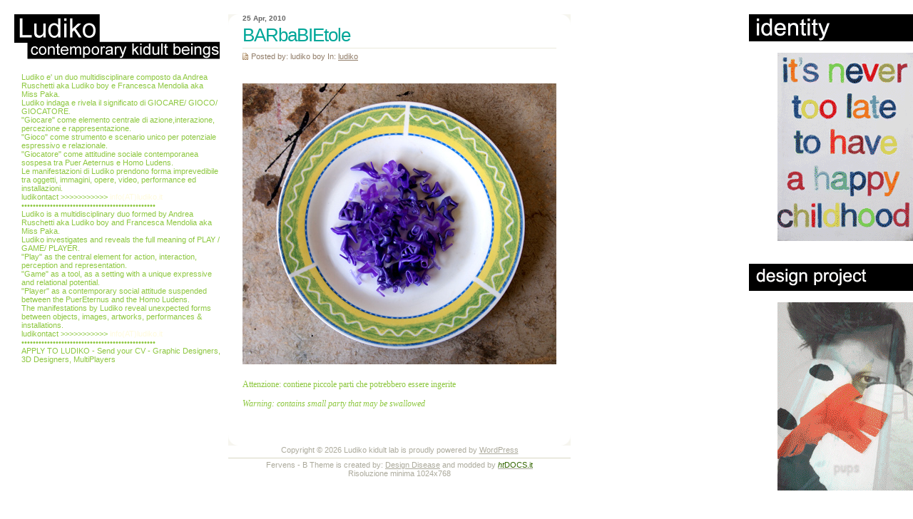

--- FILE ---
content_type: text/html; charset=UTF-8
request_url: https://ludiko.it/barbabietole/
body_size: 6397
content:
<!DOCTYPE html PUBLIC "-//W3C//DTD XHTML 1.0 Transitional//EN" "http://www.w3.org/TR/xhtml1/DTD/xhtml1-transitional.dtd">
<html xmlns="http://www.w3.org/1999/xhtml" lang="it-IT">

<head profile="http://gmpg.org/xfn/11">
<meta http-equiv="Content-Type" content="text/html; charset=UTF-8" />

<? include("ludiko-var.php"); ?>

<title> &raquo; BARbaBIEtole &raquo; Ludiko kidult lab</title>

<!-- Controllo altezza monitor visitatore, se minore di 1024px carico il css con la sidebar scorrevole, altrimenti carico il css con la sidebar fixed -->
<script type="text/javascript">
  if (screen.height >= 800) {
  document.write("<link rel='stylesheet' href='https://ludiko.it/wp-content/themes/htDOCS_minimal_centered/style.css' type='text/css' media='screen' />");
  }
  else {
  document.write("<link rel='stylesheet' href='https://ludiko.it/wp-content/themes/htDOCS_minimal_centered/style-small-screen.css' type='text/css' media='screen' />");
  }
</script>

<link rel="alternate" type="application/rss+xml" title="Ludiko kidult lab RSS Feed" href="https://ludiko.it/feed/" />
<link rel="pingback" href="https://ludiko.it/xmlrpc.php" />
<script type="text/javascript" src="https://ludiko.it/wp-content/themes/htDOCS_minimal_centered/javascript/tabs.js"></script>
<link rel="shortcut icon" href="https://ludiko.it/wp-content/themes/htDOCS_minimal_centered/favicon.ico" type="image/x-icon" />


<meta name='robots' content='max-image-preview:large' />
<link rel="alternate" type="application/rss+xml" title="Ludiko kidult lab &raquo; BARbaBIEtole Feed dei commenti" href="https://ludiko.it/barbabietole/feed/" />
<script type="text/javascript">
window._wpemojiSettings = {"baseUrl":"https:\/\/s.w.org\/images\/core\/emoji\/14.0.0\/72x72\/","ext":".png","svgUrl":"https:\/\/s.w.org\/images\/core\/emoji\/14.0.0\/svg\/","svgExt":".svg","source":{"concatemoji":"https:\/\/ludiko.it\/wp-includes\/js\/wp-emoji-release.min.js?ver=6.3.7"}};
/*! This file is auto-generated */
!function(i,n){var o,s,e;function c(e){try{var t={supportTests:e,timestamp:(new Date).valueOf()};sessionStorage.setItem(o,JSON.stringify(t))}catch(e){}}function p(e,t,n){e.clearRect(0,0,e.canvas.width,e.canvas.height),e.fillText(t,0,0);var t=new Uint32Array(e.getImageData(0,0,e.canvas.width,e.canvas.height).data),r=(e.clearRect(0,0,e.canvas.width,e.canvas.height),e.fillText(n,0,0),new Uint32Array(e.getImageData(0,0,e.canvas.width,e.canvas.height).data));return t.every(function(e,t){return e===r[t]})}function u(e,t,n){switch(t){case"flag":return n(e,"\ud83c\udff3\ufe0f\u200d\u26a7\ufe0f","\ud83c\udff3\ufe0f\u200b\u26a7\ufe0f")?!1:!n(e,"\ud83c\uddfa\ud83c\uddf3","\ud83c\uddfa\u200b\ud83c\uddf3")&&!n(e,"\ud83c\udff4\udb40\udc67\udb40\udc62\udb40\udc65\udb40\udc6e\udb40\udc67\udb40\udc7f","\ud83c\udff4\u200b\udb40\udc67\u200b\udb40\udc62\u200b\udb40\udc65\u200b\udb40\udc6e\u200b\udb40\udc67\u200b\udb40\udc7f");case"emoji":return!n(e,"\ud83e\udef1\ud83c\udffb\u200d\ud83e\udef2\ud83c\udfff","\ud83e\udef1\ud83c\udffb\u200b\ud83e\udef2\ud83c\udfff")}return!1}function f(e,t,n){var r="undefined"!=typeof WorkerGlobalScope&&self instanceof WorkerGlobalScope?new OffscreenCanvas(300,150):i.createElement("canvas"),a=r.getContext("2d",{willReadFrequently:!0}),o=(a.textBaseline="top",a.font="600 32px Arial",{});return e.forEach(function(e){o[e]=t(a,e,n)}),o}function t(e){var t=i.createElement("script");t.src=e,t.defer=!0,i.head.appendChild(t)}"undefined"!=typeof Promise&&(o="wpEmojiSettingsSupports",s=["flag","emoji"],n.supports={everything:!0,everythingExceptFlag:!0},e=new Promise(function(e){i.addEventListener("DOMContentLoaded",e,{once:!0})}),new Promise(function(t){var n=function(){try{var e=JSON.parse(sessionStorage.getItem(o));if("object"==typeof e&&"number"==typeof e.timestamp&&(new Date).valueOf()<e.timestamp+604800&&"object"==typeof e.supportTests)return e.supportTests}catch(e){}return null}();if(!n){if("undefined"!=typeof Worker&&"undefined"!=typeof OffscreenCanvas&&"undefined"!=typeof URL&&URL.createObjectURL&&"undefined"!=typeof Blob)try{var e="postMessage("+f.toString()+"("+[JSON.stringify(s),u.toString(),p.toString()].join(",")+"));",r=new Blob([e],{type:"text/javascript"}),a=new Worker(URL.createObjectURL(r),{name:"wpTestEmojiSupports"});return void(a.onmessage=function(e){c(n=e.data),a.terminate(),t(n)})}catch(e){}c(n=f(s,u,p))}t(n)}).then(function(e){for(var t in e)n.supports[t]=e[t],n.supports.everything=n.supports.everything&&n.supports[t],"flag"!==t&&(n.supports.everythingExceptFlag=n.supports.everythingExceptFlag&&n.supports[t]);n.supports.everythingExceptFlag=n.supports.everythingExceptFlag&&!n.supports.flag,n.DOMReady=!1,n.readyCallback=function(){n.DOMReady=!0}}).then(function(){return e}).then(function(){var e;n.supports.everything||(n.readyCallback(),(e=n.source||{}).concatemoji?t(e.concatemoji):e.wpemoji&&e.twemoji&&(t(e.twemoji),t(e.wpemoji)))}))}((window,document),window._wpemojiSettings);
</script>
<style type="text/css">
img.wp-smiley,
img.emoji {
	display: inline !important;
	border: none !important;
	box-shadow: none !important;
	height: 1em !important;
	width: 1em !important;
	margin: 0 0.07em !important;
	vertical-align: -0.1em !important;
	background: none !important;
	padding: 0 !important;
}
</style>
	<link rel='stylesheet' id='wp-block-library-css' href='https://ludiko.it/wp-includes/css/dist/block-library/style.min.css?ver=6.3.7' type='text/css' media='all' />
<style id='classic-theme-styles-inline-css' type='text/css'>
/*! This file is auto-generated */
.wp-block-button__link{color:#fff;background-color:#32373c;border-radius:9999px;box-shadow:none;text-decoration:none;padding:calc(.667em + 2px) calc(1.333em + 2px);font-size:1.125em}.wp-block-file__button{background:#32373c;color:#fff;text-decoration:none}
</style>
<style id='global-styles-inline-css' type='text/css'>
body{--wp--preset--color--black: #000000;--wp--preset--color--cyan-bluish-gray: #abb8c3;--wp--preset--color--white: #ffffff;--wp--preset--color--pale-pink: #f78da7;--wp--preset--color--vivid-red: #cf2e2e;--wp--preset--color--luminous-vivid-orange: #ff6900;--wp--preset--color--luminous-vivid-amber: #fcb900;--wp--preset--color--light-green-cyan: #7bdcb5;--wp--preset--color--vivid-green-cyan: #00d084;--wp--preset--color--pale-cyan-blue: #8ed1fc;--wp--preset--color--vivid-cyan-blue: #0693e3;--wp--preset--color--vivid-purple: #9b51e0;--wp--preset--gradient--vivid-cyan-blue-to-vivid-purple: linear-gradient(135deg,rgba(6,147,227,1) 0%,rgb(155,81,224) 100%);--wp--preset--gradient--light-green-cyan-to-vivid-green-cyan: linear-gradient(135deg,rgb(122,220,180) 0%,rgb(0,208,130) 100%);--wp--preset--gradient--luminous-vivid-amber-to-luminous-vivid-orange: linear-gradient(135deg,rgba(252,185,0,1) 0%,rgba(255,105,0,1) 100%);--wp--preset--gradient--luminous-vivid-orange-to-vivid-red: linear-gradient(135deg,rgba(255,105,0,1) 0%,rgb(207,46,46) 100%);--wp--preset--gradient--very-light-gray-to-cyan-bluish-gray: linear-gradient(135deg,rgb(238,238,238) 0%,rgb(169,184,195) 100%);--wp--preset--gradient--cool-to-warm-spectrum: linear-gradient(135deg,rgb(74,234,220) 0%,rgb(151,120,209) 20%,rgb(207,42,186) 40%,rgb(238,44,130) 60%,rgb(251,105,98) 80%,rgb(254,248,76) 100%);--wp--preset--gradient--blush-light-purple: linear-gradient(135deg,rgb(255,206,236) 0%,rgb(152,150,240) 100%);--wp--preset--gradient--blush-bordeaux: linear-gradient(135deg,rgb(254,205,165) 0%,rgb(254,45,45) 50%,rgb(107,0,62) 100%);--wp--preset--gradient--luminous-dusk: linear-gradient(135deg,rgb(255,203,112) 0%,rgb(199,81,192) 50%,rgb(65,88,208) 100%);--wp--preset--gradient--pale-ocean: linear-gradient(135deg,rgb(255,245,203) 0%,rgb(182,227,212) 50%,rgb(51,167,181) 100%);--wp--preset--gradient--electric-grass: linear-gradient(135deg,rgb(202,248,128) 0%,rgb(113,206,126) 100%);--wp--preset--gradient--midnight: linear-gradient(135deg,rgb(2,3,129) 0%,rgb(40,116,252) 100%);--wp--preset--font-size--small: 13px;--wp--preset--font-size--medium: 20px;--wp--preset--font-size--large: 36px;--wp--preset--font-size--x-large: 42px;--wp--preset--spacing--20: 0.44rem;--wp--preset--spacing--30: 0.67rem;--wp--preset--spacing--40: 1rem;--wp--preset--spacing--50: 1.5rem;--wp--preset--spacing--60: 2.25rem;--wp--preset--spacing--70: 3.38rem;--wp--preset--spacing--80: 5.06rem;--wp--preset--shadow--natural: 6px 6px 9px rgba(0, 0, 0, 0.2);--wp--preset--shadow--deep: 12px 12px 50px rgba(0, 0, 0, 0.4);--wp--preset--shadow--sharp: 6px 6px 0px rgba(0, 0, 0, 0.2);--wp--preset--shadow--outlined: 6px 6px 0px -3px rgba(255, 255, 255, 1), 6px 6px rgba(0, 0, 0, 1);--wp--preset--shadow--crisp: 6px 6px 0px rgba(0, 0, 0, 1);}:where(.is-layout-flex){gap: 0.5em;}:where(.is-layout-grid){gap: 0.5em;}body .is-layout-flow > .alignleft{float: left;margin-inline-start: 0;margin-inline-end: 2em;}body .is-layout-flow > .alignright{float: right;margin-inline-start: 2em;margin-inline-end: 0;}body .is-layout-flow > .aligncenter{margin-left: auto !important;margin-right: auto !important;}body .is-layout-constrained > .alignleft{float: left;margin-inline-start: 0;margin-inline-end: 2em;}body .is-layout-constrained > .alignright{float: right;margin-inline-start: 2em;margin-inline-end: 0;}body .is-layout-constrained > .aligncenter{margin-left: auto !important;margin-right: auto !important;}body .is-layout-constrained > :where(:not(.alignleft):not(.alignright):not(.alignfull)){max-width: var(--wp--style--global--content-size);margin-left: auto !important;margin-right: auto !important;}body .is-layout-constrained > .alignwide{max-width: var(--wp--style--global--wide-size);}body .is-layout-flex{display: flex;}body .is-layout-flex{flex-wrap: wrap;align-items: center;}body .is-layout-flex > *{margin: 0;}body .is-layout-grid{display: grid;}body .is-layout-grid > *{margin: 0;}:where(.wp-block-columns.is-layout-flex){gap: 2em;}:where(.wp-block-columns.is-layout-grid){gap: 2em;}:where(.wp-block-post-template.is-layout-flex){gap: 1.25em;}:where(.wp-block-post-template.is-layout-grid){gap: 1.25em;}.has-black-color{color: var(--wp--preset--color--black) !important;}.has-cyan-bluish-gray-color{color: var(--wp--preset--color--cyan-bluish-gray) !important;}.has-white-color{color: var(--wp--preset--color--white) !important;}.has-pale-pink-color{color: var(--wp--preset--color--pale-pink) !important;}.has-vivid-red-color{color: var(--wp--preset--color--vivid-red) !important;}.has-luminous-vivid-orange-color{color: var(--wp--preset--color--luminous-vivid-orange) !important;}.has-luminous-vivid-amber-color{color: var(--wp--preset--color--luminous-vivid-amber) !important;}.has-light-green-cyan-color{color: var(--wp--preset--color--light-green-cyan) !important;}.has-vivid-green-cyan-color{color: var(--wp--preset--color--vivid-green-cyan) !important;}.has-pale-cyan-blue-color{color: var(--wp--preset--color--pale-cyan-blue) !important;}.has-vivid-cyan-blue-color{color: var(--wp--preset--color--vivid-cyan-blue) !important;}.has-vivid-purple-color{color: var(--wp--preset--color--vivid-purple) !important;}.has-black-background-color{background-color: var(--wp--preset--color--black) !important;}.has-cyan-bluish-gray-background-color{background-color: var(--wp--preset--color--cyan-bluish-gray) !important;}.has-white-background-color{background-color: var(--wp--preset--color--white) !important;}.has-pale-pink-background-color{background-color: var(--wp--preset--color--pale-pink) !important;}.has-vivid-red-background-color{background-color: var(--wp--preset--color--vivid-red) !important;}.has-luminous-vivid-orange-background-color{background-color: var(--wp--preset--color--luminous-vivid-orange) !important;}.has-luminous-vivid-amber-background-color{background-color: var(--wp--preset--color--luminous-vivid-amber) !important;}.has-light-green-cyan-background-color{background-color: var(--wp--preset--color--light-green-cyan) !important;}.has-vivid-green-cyan-background-color{background-color: var(--wp--preset--color--vivid-green-cyan) !important;}.has-pale-cyan-blue-background-color{background-color: var(--wp--preset--color--pale-cyan-blue) !important;}.has-vivid-cyan-blue-background-color{background-color: var(--wp--preset--color--vivid-cyan-blue) !important;}.has-vivid-purple-background-color{background-color: var(--wp--preset--color--vivid-purple) !important;}.has-black-border-color{border-color: var(--wp--preset--color--black) !important;}.has-cyan-bluish-gray-border-color{border-color: var(--wp--preset--color--cyan-bluish-gray) !important;}.has-white-border-color{border-color: var(--wp--preset--color--white) !important;}.has-pale-pink-border-color{border-color: var(--wp--preset--color--pale-pink) !important;}.has-vivid-red-border-color{border-color: var(--wp--preset--color--vivid-red) !important;}.has-luminous-vivid-orange-border-color{border-color: var(--wp--preset--color--luminous-vivid-orange) !important;}.has-luminous-vivid-amber-border-color{border-color: var(--wp--preset--color--luminous-vivid-amber) !important;}.has-light-green-cyan-border-color{border-color: var(--wp--preset--color--light-green-cyan) !important;}.has-vivid-green-cyan-border-color{border-color: var(--wp--preset--color--vivid-green-cyan) !important;}.has-pale-cyan-blue-border-color{border-color: var(--wp--preset--color--pale-cyan-blue) !important;}.has-vivid-cyan-blue-border-color{border-color: var(--wp--preset--color--vivid-cyan-blue) !important;}.has-vivid-purple-border-color{border-color: var(--wp--preset--color--vivid-purple) !important;}.has-vivid-cyan-blue-to-vivid-purple-gradient-background{background: var(--wp--preset--gradient--vivid-cyan-blue-to-vivid-purple) !important;}.has-light-green-cyan-to-vivid-green-cyan-gradient-background{background: var(--wp--preset--gradient--light-green-cyan-to-vivid-green-cyan) !important;}.has-luminous-vivid-amber-to-luminous-vivid-orange-gradient-background{background: var(--wp--preset--gradient--luminous-vivid-amber-to-luminous-vivid-orange) !important;}.has-luminous-vivid-orange-to-vivid-red-gradient-background{background: var(--wp--preset--gradient--luminous-vivid-orange-to-vivid-red) !important;}.has-very-light-gray-to-cyan-bluish-gray-gradient-background{background: var(--wp--preset--gradient--very-light-gray-to-cyan-bluish-gray) !important;}.has-cool-to-warm-spectrum-gradient-background{background: var(--wp--preset--gradient--cool-to-warm-spectrum) !important;}.has-blush-light-purple-gradient-background{background: var(--wp--preset--gradient--blush-light-purple) !important;}.has-blush-bordeaux-gradient-background{background: var(--wp--preset--gradient--blush-bordeaux) !important;}.has-luminous-dusk-gradient-background{background: var(--wp--preset--gradient--luminous-dusk) !important;}.has-pale-ocean-gradient-background{background: var(--wp--preset--gradient--pale-ocean) !important;}.has-electric-grass-gradient-background{background: var(--wp--preset--gradient--electric-grass) !important;}.has-midnight-gradient-background{background: var(--wp--preset--gradient--midnight) !important;}.has-small-font-size{font-size: var(--wp--preset--font-size--small) !important;}.has-medium-font-size{font-size: var(--wp--preset--font-size--medium) !important;}.has-large-font-size{font-size: var(--wp--preset--font-size--large) !important;}.has-x-large-font-size{font-size: var(--wp--preset--font-size--x-large) !important;}
.wp-block-navigation a:where(:not(.wp-element-button)){color: inherit;}
:where(.wp-block-post-template.is-layout-flex){gap: 1.25em;}:where(.wp-block-post-template.is-layout-grid){gap: 1.25em;}
:where(.wp-block-columns.is-layout-flex){gap: 2em;}:where(.wp-block-columns.is-layout-grid){gap: 2em;}
.wp-block-pullquote{font-size: 1.5em;line-height: 1.6;}
</style>
<link rel="https://api.w.org/" href="https://ludiko.it/wp-json/" /><link rel="alternate" type="application/json" href="https://ludiko.it/wp-json/wp/v2/posts/7210" /><link rel="EditURI" type="application/rsd+xml" title="RSD" href="https://ludiko.it/xmlrpc.php?rsd" />
<meta name="generator" content="WordPress 6.3.7" />
<link rel="canonical" href="https://ludiko.it/barbabietole/" />
<link rel='shortlink' href='https://ludiko.it/?p=7210' />
<link rel="alternate" type="application/json+oembed" href="https://ludiko.it/wp-json/oembed/1.0/embed?url=https%3A%2F%2Fludiko.it%2Fbarbabietole%2F" />
<link rel="alternate" type="text/xml+oembed" href="https://ludiko.it/wp-json/oembed/1.0/embed?url=https%3A%2F%2Fludiko.it%2Fbarbabietole%2F&#038;format=xml" />
</head>
<body>


<div style="!important; position: absolute; top: 20px; right: 0px;">
    <a href="http://www.ludiko.it/art-works" target="_blank"><img src="https://ludiko.it/wp-content/themes/htDOCS_minimal_centered/images/id.gif" border="0"></a>
</div>
<div style="!important; position: absolute; top: 370px; right: 0px;">
    <a href="http://www.ludiko.it/design-project" target="_blank"><img src="https://ludiko.it/wp-content/themes/htDOCS_minimal_centered/images/designproject.gif" border="0"></a>
</div>
<div style="!important; position: absolute; top: 720px; right: 0px;">
    <a href="http://www.ludiko.it/open-call" target="_blank"><img src="https://ludiko.it/wp-content/themes/htDOCS_minimal_centered/images/opencall2.gif" border="0"></a>
</div>
<div style="!important; position: absolute; top: 1070px; right: 0px;">
    <a href="http://www.ludiko.it/workshops" target="_blank"><img src="https://ludiko.it/wp-content/themes/htDOCS_minimal_centered/images/workshops.jpg" border="0"></a>
</div>
<div style="!important; position: absolute; top: 1160px; right: +5px;">
    <a href="http://www.ludiko.it/fonts" target="_blank"><img src="https://ludiko.it/wp-content/themes/htDOCS_minimal_centered/images/font.jpg" border="0"></a>
</div>
<div style="!important; position: absolute; top: 1260px; right: +5px;">
    <a href="http://www.ludiko.it/shop" target="_blank"><img src="https://ludiko.it/wp-content/themes/htDOCS_minimal_centered/images/justshop.gif" border="0"></a>
</div>
<div style="!important; position: absolute; top: 1610px; right: 0px;">
    <a href="http://www.ludiko.it/ludiko-tv" target="_blank"><img src="https://ludiko.it/wp-content/themes/htDOCS_minimal_centered/images/ludikotv2.gif" border="0"></a>
</div>
<div style="!important; position: absolute; top: 1960px; right: +5px;">
    <a href="http://www.ludiko.it/social-network" target="_blank"><img src="https://ludiko.it/wp-content/themes/htDOCS_minimal_centered/images/social.gif" border="0"></a>
</div>
<div style="!important; position: absolute; top: 2320px; right: +5px;">
    <a href="http://www.ludiko.it/urban-actions" target="_blank"><img src="https://ludiko.it/wp-content/themes/htDOCS_minimal_centered/images/urbanactions.gif" border="0"></a>
</div>
<div style="!important; position: absolute; top: 2680px; right: +5px;">
    <a href="http://www.ludiko.it/e-book" target="_blank"><img src="https://ludiko.it/wp-content/themes/htDOCS_minimal_centered/images/ebook.jpg" border="0"></a>
</div>
<div id="dhtmltooltip"></div>
<script type="text/javascript">

  /***********************************************
  * Cool DHTML tooltip script- � Dynamic Drive DHTML code library (www.dynamicdrive.com)
  * This notice MUST stay intact for legal use
  * Visit Dynamic Drive at http://www.dynamicdrive.com/ for full source code
  ***********************************************/
  
  var offsetxpoint=-60 //Customize x offset of tooltip
  var offsetypoint=20 //Customize y offset of tooltip
  var ie=document.all
  var ns6=document.getElementById && !document.all
  var enabletip=false
  if (ie||ns6)
  var tipobj=document.all? document.all["dhtmltooltip"] : document.getElementById? document.getElementById("dhtmltooltip") : ""
  
  function ietruebody(){
  return (document.compatMode && document.compatMode!="BackCompat")? document.documentElement : document.body
  }
  
  function ddrivetip(thetext, thecolor, thewidth){
  if (ns6||ie){
  if (typeof thewidth!="undefined") tipobj.style.width=thewidth+"px"
  if (typeof thecolor!="undefined" && thecolor!="") tipobj.style.backgroundColor=thecolor
  tipobj.innerHTML=thetext
  enabletip=true
  return false
  }
  }
  
  function positiontip(e){
  if (enabletip){
  var curX=(ns6)?e.pageX : event.clientX+ietruebody().scrollLeft;
  var curY=(ns6)?e.pageY : event.clientY+ietruebody().scrollTop;
  //Find out how close the mouse is to the corner of the window
  var rightedge=ie&&!window.opera? ietruebody().clientWidth-event.clientX-offsetxpoint : window.innerWidth-e.clientX-offsetxpoint-20
  var bottomedge=ie&&!window.opera? ietruebody().clientHeight-event.clientY-offsetypoint : window.innerHeight-e.clientY-offsetypoint-20
  
  var leftedge=(offsetxpoint<0)? offsetxpoint*(-1) : -1000
  
  //if the horizontal distance isn't enough to accomodate the width of the context menu
  if (rightedge<tipobj.offsetWidth)
  //move the horizontal position of the menu to the left by it's width
  tipobj.style.left=ie? ietruebody().scrollLeft+event.clientX-tipobj.offsetWidth+"px" : window.pageXOffset+e.clientX-tipobj.offsetWidth+"px"
  else if (curX<leftedge)
  tipobj.style.left="5px"
  else
  //position the horizontal position of the menu where the mouse is positioned
  tipobj.style.left=curX+offsetxpoint+"px"
  
  //same concept with the vertical position
  if (bottomedge<tipobj.offsetHeight)
  tipobj.style.top=ie? ietruebody().scrollTop+event.clientY-tipobj.offsetHeight-offsetypoint+"px" : window.pageYOffset+e.clientY-tipobj.offsetHeight-offsetypoint+"px"
  else
  tipobj.style.top=curY+offsetypoint+"px"
  tipobj.style.visibility="visible"
  }
  }
  
  function hideddrivetip(){
  if (ns6||ie){
  enabletip=false
  tipobj.style.visibility="hidden"
  tipobj.style.left="-1000px"
  tipobj.style.backgroundColor=''
  tipobj.style.width=''
  }
  }
  
  document.onmousemove=positiontip

</script>

<!-- Start BG -->
<div id="bg">

<!-- Start Con-->
<div class="con">

<!-- Start SL -->
<div class="sc-all"><div class="sc">




<div class="post" id="post-7210" style="margin-bottom: 20px;">

<div class="p-head">
<p class="p-date">25 Apr, 2010</p>
<h2>BARbaBIEtole</h2>
<p class="p-who">Posted by: ludiko boy In: <a href="https://ludiko.it/category/ludiko/" rel="category tag">ludiko</a></p>
</div>


<div class="p-con">
<p> <img decoding="async" fetchpriority="high" class="aligncenter size-full wp-image-7211" src="https://ludiko.it/wp-content/uploads/2010/04/barbabietole-sm.jpg" alt="" width="440" height="394" srcset="https://ludiko.it/wp-content/uploads/2010/04/barbabietole-sm.jpg 440w, https://ludiko.it/wp-content/uploads/2010/04/barbabietole-sm-300x268.jpg 300w" sizes="(max-width: 440px) 100vw, 440px" /></p>
<p>Attenzione: contiene piccole parti che potrebbero essere ingerite</p>
<p><em>Warning: contains small party that may be swallowed</em></p>
</div>
 
  
 
</div>	

</div></div>

<div class="s2">
 <? include("ludiko-var.php"); ?>

<a href=""><img src="https://ludiko.it/wp-content/themes/htDOCS_minimal_centered/images/logo-verticale.jpg"></a>
<div style="padding-bottom:0px;"></div>

<!--Start aboutus -->
<div class="aboutus">
Ludiko e' un duo multidisciplinare composto da  Andrea Ruschetti aka Ludiko boy e 
Francesca Mendolia aka Miss Paka.<br /> 
Ludiko indaga e rivela il significato di  
GIOCARE/ GIOCO/ GIOCATORE.<br />
"Giocare" come elemento centrale di azione,interazione, percezione e rappresentazione.<br />
"Gioco" come strumento e scenario unico per potenziale espressivo e relazionale.<br />
"Giocatore" come attitudine sociale contemporanea sospesa tra Puer Aeternus e Homo Ludens.<br />
Le manifestazioni di Ludiko prendono forma imprevedibile tra oggetti, immagini, opere, video, performance ed installazioni.<br />
ludikontact >>>>>>>>>>>           
<script language=javascript>
  <!--
  var contact = "info(AT)ludiko.it"
  var email = "info"
  var emailHost = "ludiko.it"
  document.write("<a href=" + "mail" + "to:" + email + "@" + emailHost+ ">" + contact + "</a>")
  //-->
</script>
<div style="padding-bottom:0px;"></div>
&bull;&bull;&bull;&bull;&bull;&bull;&bull;&bull;&bull;&bull;&bull;&bull;&bull;&bull;&bull;&bull;&bull;&bull;&bull;&bull;&bull;&bull;&bull;&bull;&bull;&bull;&bull;&bull;&bull;&bull;&bull;&bull;&bull;&bull;&bull;&bull;&bull;&bull;&bull;&bull;&bull;&bull;&bull;&bull;&bull;&bull;&bull;
<div style="padding-bottom:0px;"></div>
Ludiko is a multidisciplinary duo formed by Andrea Ruschetti aka Ludiko boy and Francesca Mendolia aka Miss Paka.<br /> 
Ludiko investigates and reveals the full meaning of 
PLAY / GAME/ PLAYER.<br />
"Play" as the central element for action, interaction, perception and representation.<br />
"Game" as a tool, as a setting with a unique expressive and relational potential.<br />
"Player" as a contemporary social attitude suspended between the PuerEternus and the Homo Ludens.<br />
The manifestations by Ludiko  reveal unexpected forms between objects, images, artworks, performances & installations.<br />
ludikontact >>>>>>>>>>>           
<script language=javascript>
  <!--
  var contact = "info(AT)ludiko.it"
  var email = "info"
  var emailHost = "ludiko.it"
  document.write("<a href=" + "mail" + "to:" + email + "@" + emailHost+ ">" + contact + "</a>")
  //-->
</script>
<div style="padding-bottom:0px;"></div>
&bull;&bull;&bull;&bull;&bull;&bull;&bull;&bull;&bull;&bull;&bull;&bull;&bull;&bull;&bull;&bull;&bull;&bull;&bull;&bull;&bull;&bull;&bull;&bull;&bull;&bull;&bull;&bull;&bull;&bull;&bull;&bull;&bull;&bull;&bull;&bull;&bull;&bull;&bull;&bull;&bull;&bull;&bull;&bull;&bull;&bull;&bull;
<div style="padding-bottom:0px;"></div>
APPLY TO LUDIKO - Send your CV -  Graphic Designers, 3D Designers, MultiPlayers   
</script>
<br />
<!--Start Dynamic Sidebar -->
<!--End Dynamic Sidebar -->
</div>

</div>
<!-- End Con -->



<!-- Start Footer -->
<div>
<div class="footer">
 <p>Copyright &copy; 2026 Ludiko kidult lab is proudly powered by <a href="http://wordpress.org/">WordPress</a></p>
 <p class="theme">Fervens - B Theme is created by: <a href="http://designdisease.com/" title="Blog Design">Design Disease</a> and modded by <a href="http://www.htdocs.it" onMouseover="ddrivetip('')"; onMouseout="hideddrivetip()"><span style="color:#336600;"><em>ht</em>DOCS.it</span></a></p>
 <p>Risoluzione minima 1024x768</p>
</div>
</div>
<!-- End Footer -->


</div>
<!-- End BG -->


<!-- stats started on 8 Oct 2008 -->
<script type="text/javascript">
var gaJsHost = (("https:" == document.location.protocol) ? "https://ssl." : "http://www.");
document.write(unescape("%3Cscript src='" + gaJsHost + "google-analytics.com/ga.js' type='text/javascript'%3E%3C/script%3E"));
</script>
<script type="text/javascript">
var pageTracker = _gat._getTracker("UA-2497447-6");
pageTracker._trackPageview();
</script>

</body>
</html>
